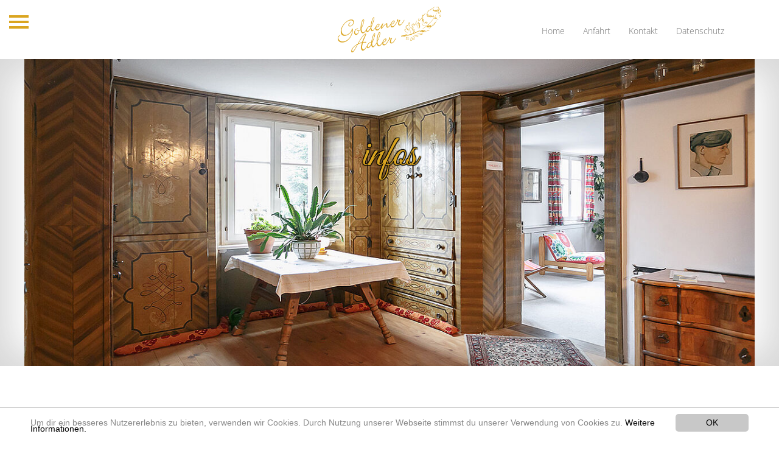

--- FILE ---
content_type: text/html; charset=utf-8
request_url: https://www.goldener-adler-lindenberg.de/infos/buchungen/datum/2020/4/
body_size: 8470
content:
<!DOCTYPE html>
<html class="no-js">
<head>

<meta charset="utf-8">
<!-- 
	Built by JP CROSSMEDIA www.johannespoll.de
	——————————————————————————————————————

	This website is powered by TYPO3 - inspiring people to share!
	TYPO3 is a free open source Content Management Framework initially created by Kasper Skaarhoj and licensed under GNU/GPL.
	TYPO3 is copyright 1998-2017 of Kasper Skaarhoj. Extensions are copyright of their respective owners.
	Information and contribution at http://typo3.org/
-->

<base href="https://www.goldener-adler-lindenberg.de">
<link rel="shortcut icon" href="/typo3conf/ext/goldeneradler/Resources/Public/Images/Icons/favicon.ico" type="image/png; charset=binary">
<link rel="icon" href="/typo3conf/ext/goldeneradler/Resources/Public/Images/Icons/favicon.ico" type="image/png; charset=binary">
<title>Goldener Adler Lindenberg Allgäu: infos</title>
<meta name="generator" content="TYPO3 CMS">
<meta name="viewport" content="width=device-width, initial-scale=1.0">


<link rel="stylesheet" type="text/css" href="/typo3temp/stylesheet_fb6d0cbb79.css?1658310938" media="all">
<link rel="stylesheet" type="text/css" href="/typo3conf/ext/goldeneradler/Resources/Public/Stylesheets/bootstrap.min.css?1433860631" media="all">
<link rel="stylesheet" type="text/css" href="/typo3conf/ext/goldeneradler/Resources/Public/Stylesheets/goldeneradler.css?1666788856" media="all">
<link rel="stylesheet" type="text/css" href="/typo3conf/ext/goldeneradler/Resources/Public/Stylesheets/slick.css?1433874483" media="all">
<link rel="stylesheet" type="text/css" href="/typo3conf/ext/goldeneradler/Resources/Public/Stylesheets/slick-theme.css?1433874179" media="all">
<link rel="stylesheet" type="text/css" href="/typo3conf/ext/goldeneradler/Resources/Public/Stylesheets/magnific-popup.css?1434097231" media="all">
<link rel="stylesheet" type="text/css" href="/typo3conf/ext/goldeneradler/Resources/Public/Stylesheets/flexslider.min.css?1440076054" media="all">



<script src="/typo3conf/ext/goldeneradler/Resources/Public/JavaScript/jquery-1.11.3.min.js?1666790339" type="text/javascript"></script>
<script src="/typo3temp/javascript_b9ac716825.js?1432817300" type="text/javascript"></script>


<link rel="stylesheet" type="text/css" media="all"  href="https://www.goldener-adler-lindenberg.de/typo3conf/ext/mindshape_cookie_hint/Resources/Public/Css/light-bottom.css" />

<meta name="DCTERMS.title" content="infos">
<meta name="date" content="2017-10-10T17:06:12+02:00">
<meta name="DCTERMS.date" content="2017-10-10T17:06:12+02:00">
<meta name="robots" content="index,follow">
<link rel="canonical" href="https://www.goldener-adler-lindenberg.de/infos/buchungen/datum/2020/4/">
<meta property="og:site_name" content="Goldener Adler Lindenberg Allgäu">
<meta property="og:title" content="infos">
<meta property="og:image:width" content="1280">
<meta property="og:image:height" content="768">
<meta property="og:image:type" content="image/jpg">
<meta property="og:type" content="article">
</head>
<body>

    <div id="wrapper">
        <div class="overlay"></div>

    <!-- Sidebar -->
    <nav class="navbar navbar-inverse navbar-fixed-top" id="sidebar-wrapper" role="navigation">
        <ul class="nav sidebar-nav">
            <li class="sidebar-brand">
                <a href="/">
                    Goldener Adler
                </a>
            </li>
            <li><a href="/zimmer/" title="Gästezimmer für Selbstversorger. Übernachtungsmöglichkeiten für Urlauber, Monteure oder Geschäftsreisende. Vergünstigungen bei längerfristiger Belegung">Zimmer</a></li><li class="dropdown"><a href="#" class="dropdown-toggle" data-toggle="dropdown">Lindenberg, Allgäu<b class="caret"></b></a><ul class="dropdown-menu"><li><a href="/lindenberg-allgaeu/sommer/" title="Sommer">Sommer</a></li><li><a href="/lindenberg-allgaeu/winter/" title="Winter">Winter</a></li></ul></li>
            <li><a href="/infos/anfahrt/" title="Anfahrt">Anfahrt</a></li><li><a href="/infos/kontakt/" title="Kontakt">Kontakt</a></li><li><a href="/datenschutz/" title="Datenschutz">Datenschutz</a></li>
        </ul>
    </nav>
    <!-- /#sidebar-wrapper -->

    <!-- Page Content -->
    <div id="page-content-wrapper">
        <!-- navbar -->
        <div class="navbar navbar-default hidden-xs" id="nav">
            <div class="container">
                    <div class="logo"><img src="/typo3conf/ext/goldeneradler/Resources/Public/Images/logo_goldener-adler-lindenberg_small.png"></div>
                    <ul class="nav navbar-nav navbar-right">
                        <li><a href="/">Home</a></li>
                        <li><a href="/infos/anfahrt/" title="Anfahrt">Anfahrt</a></li><li><a href="/infos/kontakt/" title="Kontakt">Kontakt</a></li><li><a href="/datenschutz/" title="Datenschutz">Datenschutz</a></li>
                    </ul>
            </div><!--/.container -->
        </div><!--/.navbar -->
        <button type="button" class="hamburger is-closed" data-toggle="offcanvas">
            <span class="hamb-top"></span>
            <span class="hamb-middle"></span>
            <span class="hamb-bottom"></span>
        </button>
        <div id="accueil" style="background: url(/fileadmin/_processed_/csm_goldener-adler-lindenberg-grossholz164_ea59a30898.jpg) no-repeat top center fixed;-webkit-background-size: contain;-moz-background-size: contain;-o-background-size: contain;background-size: contain;">
                <h1>infos</h1>
            <h2></h2>
        </div>
        <a class="down"></a>
        <div class="container">
            

<div class="content">
    <div class="fluidcontent-textpic row" id="c9">
    <div class="col-md-7">
            <h1></h1>
            <p></p>
        </div>
        <div class="col-md-5">
            
                <ul class="images">
                    
                        <li>
                            
                                    
<a href="/fileadmin/goldeneradler/ansichten/goldener-adler-lindenberg-grossholz159.jpg" title="  "class="lightbox" rel="lightbox">
    <img src="/fileadmin/_processed_/csm_goldener-adler-lindenberg-grossholz159_67bc5fa4e1.jpg" width="500" height="334" alt="" />
    <figcaption>
        <h3></h3>
        <p><br></p>
    </figcaption>
</a >

                                
                        </li>
                    
                </ul>
            
        </div>
    </div>
</div>



            <div class="row">
                        

                </div>
        </div>
        <div id="footer">
            <div class="container">
            
            © 2015 Goldener Adler Lindenberg · Goßholz 11 · 88161 Lindenberg · <a href="/impressum/"> Impressum </a>·<a href="/agbs/"> AGB´s </a> · <a href="/hausordnung/"> Hausordnung </a>· <a href="http://www.kreativ.team" target="_blank">www.kreativ.team</a>
                
                    
            </div>
        </div>
    </div>
    <!-- /#page-content-wrapper -->
    </div>
    <!-- /#wrapper -->
<html data-namespace-typo3-fluid="true" lang="en"
      xmlns="http://www.w3.org/1999/xhtml"
      xmlns:f="http://typo3.org/ns/TYPO3/CMS/Fluid/ViewHelpers">

  <script>
    window.cookieconsent_options = {
      
        learnMore: 'Weitere Informationen.',
      
      dismiss: 'OK',
      message: 'Um dir ein besseres Nutzererlebnis zu bieten, verwenden wir Cookies. Durch Nutzung unserer Webseite stimmst du unserer Verwendung von Cookies zu.',
      
        link: '/datenschutz/',
      
      
      appendToBottom: true
      
    };
  </script>

</html>

<script src="/typo3conf/ext/goldeneradler/Resources/Public/JavaScript/slick.min.js?1433874480" type="text/javascript"></script>
<script src="/typo3conf/ext/goldeneradler/Resources/Public/JavaScript/bootstrap.min.js?1440072950" type="text/javascript"></script>
<script src="/typo3conf/ext/goldeneradler/Resources/Public/JavaScript/jquery.flexslider-min.js?1440073295" type="text/javascript"></script>
<script src="/typo3conf/ext/goldeneradler/Resources/Public/JavaScript/action.js?1441727786" type="text/javascript"></script>
<script src="/typo3conf/ext/goldeneradler/Resources/Public/JavaScript/jquery.magific-popup.js?1434097295" type="text/javascript"></script>
<script src="/typo3conf/ext/mindshape_cookie_hint/Resources/Public/Js/cookieconsent.js?1526290110" type="text/javascript"></script>
<script src="/typo3temp/javascript_1d8024d72a.js?1434097522" type="text/javascript"></script>


</body>
</html>

--- FILE ---
content_type: text/css
request_url: https://www.goldener-adler-lindenberg.de/typo3conf/ext/goldeneradler/Resources/Public/Stylesheets/goldeneradler.css?1666788856
body_size: 18159
content:
/* great-vibes-regular - latin */
@font-face {
    font-family: 'Great Vibes';
    font-style: normal;
    font-weight: 400;
    src: url('../Fonts/great-vibes-v14-latin-regular.eot'); /* IE9 Compat Modes */
    src: local(''),
    url('../Fonts/great-vibes-v14-latin-regular.eot?#iefix') format('embedded-opentype'), /* IE6-IE8 */
    url('../Fonts/great-vibes-v14-latin-regular.woff2') format('woff2'), /* Super Modern Browsers */
    url('../Fonts/great-vibes-v14-latin-regular.woff') format('woff'), /* Modern Browsers */
    url('../Fonts/great-vibes-v14-latin-regular.ttf') format('truetype'), /* Safari, Android, iOS */
    url('../Fonts/great-vibes-v14-latin-regular.svg#GreatVibes') format('svg'); /* Legacy iOS */
}
/* amatic-sc-regular - latin */
@font-face {
    font-family: 'Amatic SC';
    font-style: normal;
    font-weight: 400;
    src: url('../Fonts/amatic-sc-v24-latin-regular.eot'); /* IE9 Compat Modes */
    src: local(''),
    url('../Fonts/amatic-sc-v24-latin-regular.eot?#iefix') format('embedded-opentype'), /* IE6-IE8 */
    url('../Fonts/amatic-sc-v24-latin-regular.woff2') format('woff2'), /* Super Modern Browsers */
    url('../Fonts/amatic-sc-v24-latin-regular.woff') format('woff'), /* Modern Browsers */
    url('../Fonts/amatic-sc-v24-latin-regular.ttf') format('truetype'), /* Safari, Android, iOS */
    url('../Fonts/amatic-sc-v24-latin-regular.svg#AmaticSC') format('svg'); /* Legacy iOS */
}

/* open-sans-300 - latin */
@font-face {
    font-family: 'Open Sans';
    font-style: normal;
    font-weight: 300;
    src: url('../Fonts/open-sans-v34-latin-300.eot'); /* IE9 Compat Modes */
    src: local(''),
    url('../Fonts/open-sans-v34-latin-300.eot?#iefix') format('embedded-opentype'), /* IE6-IE8 */
    url('../Fonts/open-sans-v34-latin-300.woff2') format('woff2'), /* Super Modern Browsers */
    url('../Fonts/open-sans-v34-latin-300.woff') format('woff'), /* Modern Browsers */
    url('../Fonts/open-sans-v34-latin-300.ttf') format('truetype'), /* Safari, Android, iOS */
    url('../Fonts/open-sans-v34-latin-300.svg#OpenSans') format('svg'); /* Legacy iOS */
}

/* open-sans-700 - latin */
@font-face {
    font-family: 'Open Sans';
    font-style: normal;
    font-weight: 700;
    src: url('../Fonts/open-sans-v34-latin-700.eot'); /* IE9 Compat Modes */
    src: local(''),
    url('../Fonts/open-sans-v34-latin-700.eot?#iefix') format('embedded-opentype'), /* IE6-IE8 */
    url('../Fonts/open-sans-v34-latin-700.woff2') format('woff2'), /* Super Modern Browsers */
    url('../Fonts/open-sans-v34-latin-700.woff') format('woff'), /* Modern Browsers */
    url('../Fonts/open-sans-v34-latin-700.ttf') format('truetype'), /* Safari, Android, iOS */
    url('../Fonts/open-sans-v34-latin-700.svg#OpenSans') format('svg'); /* Legacy iOS */
}

body {
    position: relative;
    overflow-x: hidden;
    font-family: 'Open Sans', sans-serif;
    color: #4E4E4E;
    line-height: 1.8em;
}

a:hover, a:focus {
    color: #2A6496;
    text-decoration: none;
}
p{font-size: 18px;}
h1, .h1, h2, .h2, h3, .h3 {
    margin-top: 50px;
    margin-bottom: 23px !important;
}
.box {
    position: absolute;
    bottom: 0px;
    padding: 20px;
    width: 100%;
    background: rgba(255, 255, 255, 0.32) none repeat scroll 0% 0%;
}
.flex-direction-nav a::before {font-size: 20px!important;}
.flex-direction-nav a {
    width: 20px!important;
    height: 20px!important;
}
.form-horizontal {
    display: inline-block;
    padding-right: 30px;
    padding-bottom: 30px;
}
.align-center{text-align: center;}
body,
html { height: 100%;}
.nav .open > a,
.nav .open > a:hover,
.nav .open > a:focus {background-color: transparent;}

#footer{box-shadow: 0px 0px 15px 0px rgb(155, 185, 194); padding: 10px;}
.content { padding: 20px 0;}
/*-------------------------------*/
/*           Wrappers            */
/*-------------------------------*/

#wrapper {
    padding-left: 0;
    -webkit-transition: all 0.5s ease;
    -moz-transition: all 0.5s ease;
    -o-transition: all 0.5s ease;
    transition: all 0.5s ease;
}

#wrapper.toggled {
    padding-left: 220px;
}

#sidebar-wrapper {
    z-index: 1000;
    left: 220px;
    width: 0;
    height: 100%;
    margin-left: -220px;
    overflow-y: auto;
    overflow-x: hidden;
    background: #ffffff;
    -webkit-transition: all 0.5s ease;
    -moz-transition: all 0.5s ease;
    -o-transition: all 0.5s ease;
    transition: all 0.5s ease;
    box-shadow: 0px 3px 7px rgba(0, 0, 0, 0.15) inset;
}

#sidebar-wrapper::-webkit-scrollbar {
    display: none;
}

#wrapper.toggled #sidebar-wrapper {
    width: 220px;
}

#page-content-wrapper {
    width: 100%;
    /*padding-top: 70px;*/
    overflow: hidden;
}

#wrapper.toggled #page-content-wrapper {
    position: absolute;
    margin-right: -220px;
}
/*-------------------------------*/
/*     Sidebar nav styles        */
/*-------------------------------*/

.sidebar-nav {
    position: absolute;
    top: 0;
    width: 220px;
    margin: 0;
    padding: 0;
    list-style: none;
}

.sidebar-nav li {
    position: relative;
    line-height: 20px;
    display: inline-block;
    width: 100%;
}

.sidebar-nav li:before {
    content: '';
    position: absolute;
    top: 0;
    left: 0;
    z-index: -1;
    height: 100%;
    width: 0px;
    /*background-color: #8daeb8;*/
    /*-webkit-transition: width .2s ease-in;*/
    /*-moz-transition:  width .2s ease-in;*/
    /*-ms-transition:  width .2s ease-in;*/
    /*transition: width .2s ease-in;*/

}
.sidebar-nav li:first-child a {
    color: #DAA625;
}

.sidebar-nav li:hover:before,
.sidebar-nav li.open:hover:before {
    width: 100%;
    /*-webkit-transition: width .8s ease-in;*/
    /*-moz-transition:  width .8s ease-in;*/
    /*-ms-transition:  width .8s ease-in;*/
    /*transition: width .8s ease-in;*/

}

.sidebar-nav li a {
    display: block;
    color: #4c4c4c;
    text-decoration: none;
    padding: 10px 15px 10px 30px;
}

.sidebar-nav li a:hover,
.sidebar-nav li a:active,
.sidebar-nav li a:focus,
.sidebar-nav li.open a:hover,
.sidebar-nav li.open a:active,
.sidebar-nav li.open a:focus{
    color: #4c4c4c;
    text-decoration: none;
    background-color: transparent;
}

.sidebar-nav > .sidebar-brand {
    height: 65px;
    font-size:33px;
    line-height: 44px;
    font-family: "Amatic sc",cursive;
}
.sidebar-nav .dropdown-menu {
    position: relative;
    width: 100%;
    padding: 0;
    margin: 0;
    border-radius: 0;
    border: none;
    box-shadow: 0px 3px 7px rgba(0, 0, 0, 0.15) inset;
}

/*-------------------------------*/
/*       Hamburger-Cross         */
/*-------------------------------*/

.hamburger {
    position: fixed;
    top: 20px;
    z-index: 999;
    display: block;
    width: 32px;
    height: 32px;
    margin-left: 15px;
    background: transparent;
    border: none;
}
.hamburger:hover,
.hamburger:focus,
.hamburger:active {
    outline: none;
}
.hamburger.is-closed:before {
    content: '';
    display: block;
    width: 100px;
    font-size: 14px;
    color: #fff;
    line-height: 32px;
    text-align: center;
    opacity: 0;
    -webkit-transform: translate3d(0,0,0);
    -webkit-transition: all .35s ease-in-out;
}
.hamburger.is-closed:hover:before {
    opacity: 1;
    display: block;
    -webkit-transform: translate3d(-100px,0,0);
    -webkit-transition: all .35s ease-in-out;
}

.hamburger.is-closed .hamb-top,
.hamburger.is-closed .hamb-middle,
.hamburger.is-closed .hamb-bottom,
.hamburger.is-open .hamb-top,
.hamburger.is-open .hamb-middle,
.hamburger.is-open .hamb-bottom {
    position: absolute;
    left: 0;
    height: 4px;
    width: 100%;
}
.hamburger.is-closed .hamb-top,
.hamburger.is-closed .hamb-middle,
.hamburger.is-closed .hamb-bottom {
    background-color: #daa520;
}
.hamburger.is-closed .hamb-top {
    top: 5px;
    -webkit-transition: all .35s ease-in-out;
}
.hamburger.is-closed .hamb-middle {
    top: 50%;
    margin-top: -2px;
}
.hamburger.is-closed .hamb-bottom {
    bottom: 5px;
    -webkit-transition: all .35s ease-in-out;
}

.hamburger.is-closed:hover .hamb-top {
    top: 0;
    -webkit-transition: all .35s ease-in-out;
}
.hamburger.is-closed:hover .hamb-bottom {
    bottom: 0;
    -webkit-transition: all .35s ease-in-out;
}
.hamburger.is-open .hamb-top,
.hamburger.is-open .hamb-middle,
.hamburger.is-open .hamb-bottom {
    background-color: #daa520;
}
.hamburger.is-open .hamb-top,
.hamburger.is-open .hamb-bottom {
    top: 50%;
    margin-top: -2px;
}
.hamburger.is-open .hamb-top {
    -ms-transform: rotate(45deg); /* IE 9 */
    -webkit-transform: rotate(45deg); /* Chrome, Safari, Opera */
    transform: rotate(45deg);
    -webkit-transition: -webkit-transform .2s cubic-bezier(.73,1,.28,.08);
}
.hamburger.is-open .hamb-middle { display: none; }
.hamburger.is-open .hamb-bottom {
    -ms-transform: rotate(-45deg); /* IE 9 */
    -webkit-transform: rotate(-45deg); /* Chrome, Safari, Opera */
    transform: rotate(-45deg);
    -webkit-transition: -webkit-transform .2s cubic-bezier(.73,1,.28,.08);
}
.hamburger.is-open:before {
    content: '';
    display: block;
    width: 100px;
    font-size: 14px;
    color: #fff;
    line-height: 32px;
    text-align: center;
    opacity: 0;
    -webkit-transform: translate3d(0,0,0);
    -webkit-transition: all .35s ease-in-out;
}
.hamburger.is-open:hover:before {
    opacity: 1;
    display: block;
    -webkit-transform: translate3d(-100px,0,0);
    -webkit-transition: all .35s ease-in-out;
}

/*-------------------------------*/
/*            Overlay            */
/*-------------------------------*/

.overlay {
    position: fixed;
    display: none;
    width: 100%;
    height: 100%;
    top: 0;
    left: 0;
    right: 0;
    bottom: 0;
    background-color: rgba(250,250,250,.8);
    z-index: 1;
}

figure .page img{position:relative;display:block;height:110%;width:111%;opacity:0.8}
.main .page figure{position:relative;float:left;overflow:hidden;min-width:100%;max-width:100%;
    width:48%;text-align:center;cursor:pointer;background:#114a86;height:180px;-webkit-box-shadow:inset 3px 3px 50px -5px rgba(50,50,50,1);-moz-box-shadow:inset 3px 3px 50px -5px rgba(50,50,50,1);box-shadow:inset 3px 3px 50px -5px rgba(50,50,50,1);margin:8px 0;box-shadow:3px 3px 11px -5px #B0B0B0}
figure figcaption>a{z-index:1000;text-indent:200%;white-space:nowrap;font-size:0px;opacity:0}
figure figcaption,figure figcaption>a{position:absolute;top:0px;left:0px;width:100%;height:100%}
figure figcaption{padding:1em;color:#FFF;font-size:1.25em;backface-visibility:hidden;display:block}
figure.hover-effect{background:#979292;overflow: hidden;}
figure.hover-effect img{width: 105%;
    height: auto;max-width:none;width:-webkit-calc(101%+20px);width:calc(101%+20px);-webkit-transition:opacity 0.35s,-webkit-transform 0.35s;transition:opacity 0.35s,transform 0.35s;-webkit-transform:translate3d(-10px,0,0);transform:translate3d(-10px,0,0);-webkit-backface-visibility:hidden;backface-visibility:hidden}
figure.hover-effect:hover img{opacity:0.4;-webkit-transform:translate3d(0,0,0);transform:translate3d(0,0,0)}
figure.hover-effect figcaption{text-align:left}
figure.hover-effect h4{    font-family: 'Great Vibes', cursive;font-size: 2em;    position:relative;overflow:hidden;padding:0.5em;background:-moz-linear-gradient(left, rgb(120, 116, 103) 0%,rgba(62,100,127,0.52) 100%);
    background:-webkit-gradient(linear,left top,right top,color-stop(0%, rgb(120, 116, 103)),color-stop(100%,rgba(62,100,127,0.52)));
    background:-webkit-linear-gradient(left, #004899 0%,rgba(62,100,127,0.52) 100%);
    background:-o-linear-gradient(left, #9BB9C2 0%,rgba(62,100,127,0.52) 100%);
    background:-ms-linear-gradient(left, #9BB9C2 0%,rgba(62,100,127,0.52) 100%);
    background:linear-gradient(to right, #9BB9C2 0%,rgba(62,100,127,0.52) 100%);
    filter:progid:DXImageTransform.Microsoft.gradient(startColorstr='#FFD240',endColorstr='#853e647f',GradientType=1);
    margin: 16px 27px;box-shadow: 0px 0px 60px 2px;}
figure.hover-effect h4::after{position:absolute;bottom:0;left:0;width:100%;height:3px;background:#fff;content:'';-webkit-transition:-webkit-transform 0.35s;transition:transform 0.35s;-webkit-transform:translate3d(-100%,0,0);transform:translate3d(-100%,0,0)}
figure.hover-effect:hover h2::after{-webkit-transform:translate3d(0,0,0);transform:translate3d(0,0,0)}
figure.hover-effect p{color:#fff;padding: 0em 28px;opacity:0;-webkit-transition:opacity 0.35s,-webkit-transform 0.35s;transition:opacity 0.35s,transform 0.35s;-webkit-transform:translate3d(100%,0,0);transform:translate3d(100%,0,0)}
figure.hover-effect:hover p{opacity:1;-webkit-transform:translate3d(0,0,0);transform:translate3d(0,0,0)}


#accueil {
    top: 0;
    width: 100%;
    height: 70vh;
    box-shadow: 0px 0px 60px 16px #3333 inset;
    /*text-shadow: 5px 5px 5px rgba(20, 14, 14, 0.56);*/
    /*/!*background: no-repeat center center fixed;*!/*/
    /*/!*-webkit-background-size: cover;*!/*/
    /*/!*-moz-background-size: cover;*!/*/
    /*/!*-o-background-size: cover;*!/*/
    /*/!*background-size: cover;*!/*/
    text-shadow:  1px  1px 1px black,
    1px -1px 1px black,
    -1px  1px 1px black,
    -1px -1px 1px black;
}

#accueil h1 {
    position: relative;
    top: 120px;
    font-size: 5em;
    font-family: 'Great Vibes', cursive;
    text-align: center;
    color: #daa520;
    /*text-transform: uppercase;*/
    margin-top: 0;
    padding: 0 200px;
}
#accueil h2 {
    position: relative;
    top: 150px;
    text-align: center;
    font-size: 3em;
    color: #FFF;
    margin-top: 0;
    font-family: "Amatic sc",cursive;
}
.pager {
    display: none;
}
.page {
    margin-top: 30px!important;
}
.logo{
    width: 190px;
    padding: 10px;
   display: block;
    margin-left: auto;
    margin-right: auto;
    margin-bottom:-70px;
}
ul#subnav {
    right: 0px;
    display: block;
    list-style: outside none none;
    /*background: rgb(101, 87, 71) none repeat scroll 0% 0%;*/
    padding: 0px;
    position: absolute;
    z-index: 2;
    top: 50;
    width: 200px;
    /*box-shadow: 0px 0px 15px rgb(101, 101, 101);*/
}
ul#subnav li a {
    display: block;
    background: rgb(155, 185, 194) none repeat scroll 0% 0%;
    padding: 7px;
    margin: 0px;
    color: white;
    box-shadow: 0 0 6px rgba(0, 0, 0, 0.4);    font-family: "Amatic sc",cursive;
    font-size: 2em;
}

ul#subnav .dropdown-menu {
    background-color: #9BB9C2;
    border: 1px solid rgba(0, 0, 0, 0.15);
    border-radius: 0;
    box-shadow: 0px 6px 12px rgba(0, 0, 0, 0.176);
    padding: 0;
    margin: 0;

}

ul.images {
    list-style: none;
    padding: 40px 0px;
}

ul.images li {
    padding: 25px 0;
}
img{width: 100%;height: auto}

.container {
    padding-right: 35px;
    padding-left: 35px;
}

.mfp-title {
    position: absolute;
    bottom: 4px;
    padding: 10px;
    background: rgba(105, 120, 123, 0.69);
    width: 100%;
}
figcaption h3 {
    margin-top: 10px;
    margin-bottom: 5px !important;
}
@media (max-width: 980px) {
    #accueil h1 {
        padding: 20px;
        font-size: 40px;
        top:60px;
    }
    #accueil h2 {
        position: relative;
        top: 20px;
        padding-top: 20px;
        font-size: 24px;
    }
    #accueil {
        width: 100%;
        height: 100vh!important;
    }
    figure.hover-effect p {
        font-size: 14px;
    }
    /*.down:after {*/
        /*content: "";*/
        /*width: 0px;*/
        /*height: 0px;*/
        /*border-left: 20px solid transparent;*/
        /*border-right: 20px solid transparent;*/
        /*border-top: 20px solid #daa520;*/
        /*margin: -30px auto 0;*/
        /*position: relative;*/
        /*display: block;*/
        /*bottom: 0px;*/
    /*}*/
}
@media (max-width: 720px) {
    #accueil h1 {
        padding: 20px;
        font-size: 30px;
        top:60px;
    }
    #accueil h2 {
        position: relative;
        top: 20px;
        padding-top: 20px;
        font-size: 16px;
    }
}
@media (max-width: 480px) {
    #accueil h1 {
        padding: 0 10px;
    }

    #accueil {
        width: 100%;
        height: 400px!important;}
    ul#subnav {
        position: relative;
        width: 100%;
        margin: 0;
    }
    .box {
        position: relative;
    }
}
@media (orientation: portrait) {
    #accueil {
    width: 100%;
    height: 40vh!important;
    }
    #accueil {
        width: 100%;
        height: 40vh!important;
    }
}


.card {
    -webkit-border-radius:4px;-moz-border-radius:4px;-o-border-radius:4px;border-radius:4px;-webkit-box-shadow:0 1px 4px rgba(0,0,0,.2);-moz-box-shadow:0 1px 4px rgba(0,0,0,.2);-o-box-shadow:0 1px 4px rgba(0,0,0,.2);box-shadow:0 1px 4px rgba(0,0,0,.2);
}
.flexslider {
    margin: 15px 0px 15px!important;}
.flex-control-nav {
    bottom: 0!important;
}

.navbar-default {
    background-color: transparent;
    border-color: transparent;
}
.navbar-default .navbar-nav > li > a,.navbar-default .navbar-nav > li > a:hover, .navbar-default .navbar-nav > li > a:focus {background: rgba(255, 255, 255, 0.84)}

#zimmeranfrage {
    margin-top: -130px;
    background: rgba(255, 255, 255, 0.92) none repeat scroll 0% 0%;
    padding: 30px;
    border: 1px solid;
    margin-bottom: 29px;
}
#Mobilewohnungen .wohnungen {
    border-bottom: 1px solid rgb(222, 222, 222);
    line-height: 3;
}
#Mobilewohnungen .wohnungen button{
    line-height: 1.6;
}
#Mobilewohnungen .wohnungen:last-child {
    margin-bottom: 20px;
}

.modal-content .btn {
    margin: 20px;
}
#Mobilefail, #naechteinfo {
    color: red;
}
#naechteinfo {
    border: 1px solid red;
    margin-top: 15px;
    margin-bottom: 15px;
}
#Mobilefail a:link,
#Mobilefail a:visited,
#Mobilefail a:hover,
#naechteinfo a:link,
#naechteinfo a:visited,
#naechteinfo a:hover {
    text-decoration: none;
    color: red;
}

--- FILE ---
content_type: text/css
request_url: https://www.goldener-adler-lindenberg.de/typo3conf/ext/mindshape_cookie_hint/Resources/Public/Css/light-bottom.css
body_size: 3981
content:
body.cookie-padding {
    padding-bottom: 50px;
}

.cc_banner-wrapper {
  z-index: 9001;
  position: absolute;
}

.cc_container .cc_btn {
  cursor: pointer;
  text-align: center;
  font-size: 0.6em;
  -webkit-transition: font-size 200ms;
          transition: font-size 200ms;
  line-height: 1em;
}
.cc_container .cc_message {
  font-size: 0.6em;
  -webkit-transition: font-size 200ms;
          transition: font-size 200ms;
  margin: 0;
  padding: 0;
  line-height: 1.5em;
  color: #888;
}
.cc_container .cc_logo {
  display: none;
  text-indent: -1000px;
  overflow: hidden;
  width: 100px;
  height: 22px;
  opacity: 0.9;
  -webkit-transition: opacity 200ms;
          transition: opacity 200ms;
}
.cc_container .cc_logo:hover,
.cc_container .cc_logo:active {
  opacity: 1;
}

@media screen and (min-width: 500px) {
  .cc_container .cc_btn {
    font-size: 0.8em;
  }
  .cc_container .cc_message {
    font-size: 0.8em;
  }
}
@media screen and (min-width: 768px) {
  .cc_container .cc_btn {
    font-size: 0.8em;
  }
  .cc_container .cc_message {
    font-size: 0.8em;
    line-height: 0.8em;
  }
}
@media screen and (min-width: 992px) {
  .cc_container .cc_message {
    font-size: 0.8em;
  }
}
@media print {
  .cc_banner-wrapper,
  .cc_container {
    display: none;
  }
}
.cc_container {
  position: fixed;
  left: 0;
  right: 0;
  bottom: 0;
  overflow: hidden;
  padding: 10px;
}
.cc_container .cc_btn {
  padding: 8px 10px;
  background-color: #c8c8c8;
  cursor: pointer;
  -webkit-transition: font-size 200ms;
          transition: font-size 200ms;
  text-align: center;
  font-size: 0.6em;
  display: block;
  width: 33%;
  margin-left: 10px;
  float: right;
  max-width: 120px;
}
.cc_container .cc_message {
  -webkit-transition: font-size 200ms;
          transition: font-size 200ms;
  font-size: 0.6em;
  display: block;
}

@media screen and (min-width: 500px) {
  .cc_container .cc_btn {
    font-size: 0.8em;
  }
  .cc_container .cc_message {
    margin-top: 0.7em;
    font-size: 0.8em;
  }
}
@media screen and (min-width: 768px) {
  .cc_container {
    padding: 10px 50px 10px;
  }
  .cc_container .cc_btn {
    padding: 8px 15px;
	font-size: 0.8em;
  }
  .cc_container .cc_message {
    font-size: 0.8em;
  }
}
@media screen and (min-width: 992px) {
  .cc_container .cc_message {
    font-size: 0.8em !important;
  }
}
.cc_container {
  background: #fff;
  color: #999;
  font-size: 17px;
  font-family: "Helvetica Neue Light", "HelveticaNeue-Light", "Helvetica Neue", Calibri, Helvetica, Arial;
  box-sizing: border-box;
  border-top: 1px solid #ccc;
}
.cc_container ::-moz-selection {
  background: #ff5e99;
  color: #fff;
  text-shadow: none;
}
.cc_container .cc_btn,
.cc_container .cc_btn:visited {
  color: #000;
  background-color: #c8c8c8;
  transition: background 200ms ease-in-out, color 200ms ease-in-out, box-shadow 200ms ease-in-out;
  -webkit-transition: background 200ms ease-in-out, color 200ms ease-in-out, box-shadow 200ms ease-in-out;
  border-radius: 5px;
  -webkit-border-radius: 5px;
}
.cc_container .cc_btn:hover,
.cc_container .cc_btn:active {
  background-color: #d3d3d3;
  color: #888;
}
.cc_container a,
.cc_container a:visited {
  text-decoration: none;
  color: #000;
  -webkit-transition: 200ms color;
          transition: 200ms color;
}
.cc_container a:hover,
.cc_container a:active {
 text-decoration: none;
 color: #888;
}

.cc_container a.cc_btn {
  text-decoration: none;
}

/* Fade in up
------------------------------------ */
@-webkit-keyframes slideUp {
  0% {
    -webkit-transform: translateY(66px);
    transform: translateY(66px);
  }
  100% {
    -webkit-transform: translateY(0);
    transform: translateY(0);
  }
}
@keyframes slideUp {
  0% {
    -webkit-transform: translateY(66px);
    -ms-transform: translateY(66px);
    transform: translateY(66px);
  }
  100% {
    -webkit-transform: translateY(0);
    -ms-transform: translateY(0);
    transform: translateY(0);
  }
}
.cc_container,
.cc_message,
.cc_btn {
  animation-duration: 0.8s;
  -webkit-animation-duration: 0.8s;
  -moz-animation-duration: 0.8s;
  -o-animation-duration: 0.8s;
  -webkit-animation-name: slideUp;
  animation-name: slideUp;
}

/*# sourceMappingURL=light-bottom.css.map */


--- FILE ---
content_type: text/javascript
request_url: https://www.goldener-adler-lindenberg.de/typo3conf/ext/goldeneradler/Resources/Public/JavaScript/action.js?1441727786
body_size: 1892
content:
$(document).ready(function () {


    $('.basecontent-slider').slick({
        infinite: true,
        slidesToShow: 3,
        slidesToScroll: 3
    });


    var trigger = $('.hamburger'),
        overlay = $('.overlay'),
        isClosed = false;

    trigger.click(function () {
        hamburger_cross();
    });

    function hamburger_cross() {

        if (isClosed == true) {
            overlay.hide();
            trigger.removeClass('is-open');
            trigger.addClass('is-closed');
            isClosed = false;
        } else {
            overlay.show();
            trigger.removeClass('is-closed');
            trigger.addClass('is-open');
            isClosed = true;
        }
    }

    $('[data-toggle="offcanvas"]').click(function () {
        $('#wrapper').toggleClass('toggled');
    });

    $('.flexslider').flexslider({
        direction: "horizontal",
        //slideshowSpeed: 5000,
        animation: "slide",
        animationSpeed: 600,
        animationLoop: false,
        useCSS: true,
        controlNav: false,
        directionNav: true,
        pausePlay: false,
        pauseOnHover: true,
        initDelay: 0,
        randomize: false,
        reverse: false
    });
    //$('.fluidcontent-flexslider.flexslider').flexslider({
    //    direction: "horizontal", slideshowSpeed: 8000,
    //    animation: "slide", animationSpeed: 600, animationLoop: true, useCSS: false,
    //    controlNav: false, directionNav: true, pausePlay: false, pauseOnHover: true,
    //    initDelay: 0, randomize: false, reverse: false
    //});

});


//(function(){
//    if ($(window).width() > 480) {
//        var parallax = document.querySelectorAll("#accueil"),
//            speed = 1.5;
//
//        window.onscroll = function(){
//            [].slice.call(parallax).forEach(function(el,i){
//
//                var windowYOffset = window.pageYOffset,
//                    elBackgrounPos = "50% " + (windowYOffset * speed) + "px";
//
//                el.style.backgroundPosition = elBackgrounPos;
//
//            });
//        };
//    }
//
//})();



--- FILE ---
content_type: text/javascript
request_url: https://www.goldener-adler-lindenberg.de/typo3temp/javascript_1d8024d72a.js?1434097522
body_size: 865
content:
                $(function() {
                $('a[rel*="lightbox"]').magnificPopup({
                        type: 'image',
                        tLoading: 'Lade Bild...',
                        tClose: 'Schließen (Esc)',
                        image: {
                                titleSrc: function(item) {
                                        var title = item.el.attr('title');
                                        var description = item.el.attr('alt');
                                        return ((title)?title:'') + ((description)?'<small>'+ description +'</small>':'');
                                }
                        },
                        gallery: {
                                enabled: true,
                                navigateByImgClick: true,
                                preload: [0,1],
                                tCounter: '%curr% von %total%',
                                tPrev: 'Zurück (Linke Pfeiltaste)',
                                tNext: 'Vorwärts (Rechte Pfeiltaste)'
                        },
                });
        });